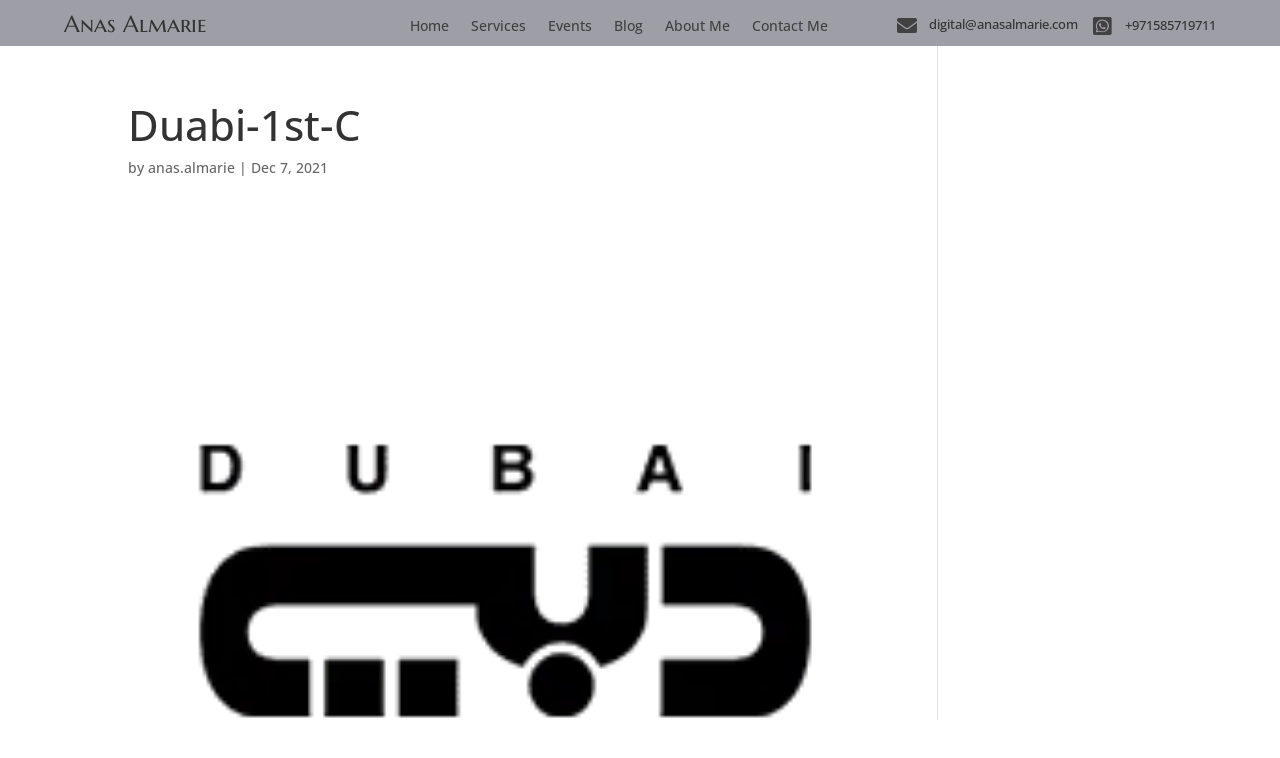

--- FILE ---
content_type: image/svg+xml
request_url: https://anasalmarie.com/wp-content/uploads/2025/04/facebook-1-1.svg
body_size: 610
content:
<svg width="21" height="22" viewBox="0 0 21 22" fill="none" xmlns="http://www.w3.org/2000/svg">
<g id="facebook 1 1" clip-path="url(#clip0_2337_17790)">
<g id="Clip path group">
<mask id="mask0_2337_17790" style="mask-type:luminance" maskUnits="userSpaceOnUse" x="0" y="0" width="21" height="22">
<g id="clip0_4923_635">
<path id="Vector" d="M21 0.276367H0V21.2764H21V0.276367Z" fill="white"/>
</g>
</mask>
<g mask="url(#mask0_2337_17790)">
<g id="Group">
<path id="Vector_2" fill-rule="evenodd" clip-rule="evenodd" d="M10.4644 0.594727C12.3574 0.616328 14.0676 1.08157 15.5949 1.99046C17.1039 2.8812 18.3592 4.1442 19.2408 5.65868C20.1441 7.19516 20.6066 8.91568 20.6282 10.8202C20.5745 13.4261 19.7525 15.6517 18.1624 17.4972C16.5722 19.3426 14.5356 20.4843 12.4273 20.922V13.616H14.4206L14.8713 10.7449H11.8531V8.86444C11.8363 8.47458 11.9596 8.09161 12.2006 7.78476C12.442 7.47707 12.8671 7.31534 13.4758 7.29959H15.2984V4.78458C15.2722 4.77617 15.0241 4.7429 14.5539 4.68477C14.0208 4.62239 13.4846 4.58906 12.9478 4.58496C11.7328 4.59056 10.7719 4.93328 10.0652 5.61311C9.35837 6.29274 8.99726 7.27604 8.98197 8.56299V10.7449H6.68512V13.616H8.98197V20.922C6.39329 20.4843 4.35666 19.3426 2.76648 17.4972C1.17631 15.6517 0.354438 13.4261 0.300781 10.8202C0.322248 8.91559 0.784681 7.19507 1.68807 5.65868C2.56962 4.1442 3.82495 2.8812 5.33403 1.99046C6.86126 1.08175 8.57138 0.616504 10.4644 0.594727Z" fill="white"/>
</g>
</g>
</g>
</g>
<defs>
<clipPath id="clip0_2337_17790">
<rect width="21" height="21" fill="white" transform="translate(0 0.276367)"/>
</clipPath>
</defs>
</svg>


--- FILE ---
content_type: image/svg+xml
request_url: https://anasalmarie.com/wp-content/uploads/2025/04/instagram-1-1.svg
body_size: 1324
content:
<svg width="21" height="22" viewBox="0 0 21 22" fill="none" xmlns="http://www.w3.org/2000/svg">
<g id="instagram 1 1" clip-path="url(#clip0_2337_17796)">
<g id="Clip path group">
<mask id="mask0_2337_17796" style="mask-type:luminance" maskUnits="userSpaceOnUse" x="0" y="0" width="21" height="22">
<g id="clip0_4923_637">
<path id="Vector" d="M21 0.276367H0V21.2764H21V0.276367Z" fill="white"/>
</g>
</mask>
<g mask="url(#mask0_2337_17796)">
<g id="Group">
<path id="Vector_2" d="M12.5078 10.7764C12.5078 11.8864 11.608 12.7862 10.4981 12.7862C9.38809 12.7862 8.48828 11.8864 8.48828 10.7764C8.48828 9.66641 9.38809 8.7666 10.4981 8.7666C11.608 8.7666 12.5078 9.66641 12.5078 10.7764Z" fill="white"/>
<path id="Vector_3" d="M15.2018 7.22002C15.1052 6.95822 14.951 6.72126 14.7508 6.52676C14.5562 6.32648 14.3194 6.17235 14.0575 6.07574C13.845 5.99323 13.5259 5.89502 12.9381 5.86826C12.3022 5.83926 12.1115 5.83301 10.5016 5.83301C8.8916 5.83301 8.70092 5.8391 8.0652 5.8681C7.47736 5.89502 7.15805 5.99323 6.94576 6.07574C6.68381 6.17235 6.44684 6.32648 6.2525 6.52676C6.05223 6.72126 5.8981 6.95805 5.80133 7.22002C5.71882 7.43246 5.6206 7.75178 5.59385 8.33961C5.56484 8.97534 5.55859 9.16602 5.55859 10.776C5.55859 12.3859 5.56484 12.5766 5.59385 13.2125C5.6206 13.8003 5.71882 14.1194 5.80133 14.3319C5.8981 14.5938 6.05207 14.8306 6.25234 15.0252C6.44684 15.2254 6.68364 15.3796 6.9456 15.4762C7.15805 15.5588 7.47736 15.657 8.0652 15.6838C8.70092 15.7128 8.89144 15.7189 10.5015 15.7189C12.1117 15.7189 12.3023 15.7128 12.9379 15.6838C13.5257 15.657 13.845 15.5588 14.0575 15.4762C14.5833 15.2733 14.9989 14.8577 15.2018 14.3319C15.2843 14.1194 15.3825 13.8003 15.4094 13.2125C15.4384 12.5766 15.4444 12.3859 15.4444 10.776C15.4444 9.16602 15.4384 8.97534 15.4094 8.33961C15.3826 7.75178 15.2844 7.43246 15.2018 7.22002ZM10.5016 13.872C8.79164 13.872 7.40543 12.4859 7.40543 10.7759C7.40543 9.06589 8.79164 7.67984 10.5016 7.67984C12.2115 7.67984 13.5976 9.06589 13.5976 10.7759C13.5976 12.4859 12.2115 13.872 10.5016 13.872ZM13.7201 8.28097C13.3205 8.28097 12.9965 7.95701 12.9965 7.55743C12.9965 7.15785 13.3205 6.83389 13.7201 6.83389C14.1197 6.83389 14.4436 7.15785 14.4436 7.55743C14.4434 7.95701 14.1197 8.28097 13.7201 8.28097Z" fill="white"/>
<path id="Vector_4" d="M10.5 0.276367C4.7019 0.276367 0 4.97827 0 10.7764C0 16.5745 4.7019 21.2764 10.5 21.2764C16.2981 21.2764 21 16.5745 21 10.7764C21 4.97827 16.2981 0.276367 10.5 0.276367ZM16.4929 13.2622C16.4637 13.9039 16.3617 14.3422 16.2127 14.7257C15.8995 15.5356 15.2593 16.1759 14.4493 16.489C14.066 16.6381 13.6276 16.7399 12.9859 16.7693C12.343 16.7986 12.1376 16.8056 10.5002 16.8056C8.86259 16.8056 8.65738 16.7986 8.01423 16.7693C7.37256 16.7399 6.9342 16.6381 6.55081 16.489C6.14834 16.3377 5.784 16.1004 5.4828 15.7936C5.17614 15.4925 4.93886 15.128 4.78745 14.7257C4.63845 14.3423 4.53639 13.9039 4.50723 13.2623C4.47759 12.6192 4.47071 12.4138 4.47071 10.7764C4.47071 9.13896 4.47759 8.93357 4.50707 8.2906C4.53624 7.64876 4.63813 7.21057 4.78713 6.82701C4.93854 6.42471 5.17598 6.06021 5.4828 5.75916C5.78384 5.45235 6.14834 5.21506 6.55065 5.06366C6.9342 4.91465 7.37239 4.81276 8.01423 4.78344C8.65721 4.75412 8.86259 4.74707 10.5 4.74707C12.1374 4.74707 12.3428 4.75412 12.9858 4.7836C13.6276 4.81276 14.0658 4.91465 14.4493 5.0635C14.8516 5.2149 15.2162 5.45235 15.5174 5.75916C15.824 6.06037 16.0615 6.42471 16.2127 6.82701C16.3619 7.21057 16.4637 7.64876 16.4931 8.2906C16.5224 8.93357 16.5293 9.13896 16.5293 10.7764C16.5293 12.4138 16.5224 12.6192 16.4929 13.2622Z" fill="white"/>
</g>
</g>
</g>
</g>
<defs>
<clipPath id="clip0_2337_17796">
<rect width="21" height="21" fill="white" transform="translate(0 0.276367)"/>
</clipPath>
</defs>
</svg>


--- FILE ---
content_type: image/svg+xml
request_url: https://anasalmarie.com/wp-content/uploads/2025/04/youtube-1-2.svg
body_size: 466
content:
<svg width="21" height="22" viewBox="0 0 21 22" fill="none" xmlns="http://www.w3.org/2000/svg">
<g id="youtube 1 2" clip-path="url(#clip0_2337_17818)">
<g id="Clip path group">
<mask id="mask0_2337_17818" style="mask-type:luminance" maskUnits="userSpaceOnUse" x="0" y="0" width="21" height="22">
<g id="clip0_4923_662">
<path id="Vector" d="M21 0.276367H0V21.2764H21V0.276367Z" fill="white"/>
</g>
</mask>
<g mask="url(#mask0_2337_17818)">
<g id="Group">
<path id="Vector_2" d="M9.19141 12.7439L12.6068 10.7767L9.19141 8.80957V12.7439Z" fill="white"/>
<path id="Vector_3" d="M10.5 0.276367C4.7019 0.276367 0 4.97827 0 10.7764C0 16.5745 4.7019 21.2764 10.5 21.2764C16.2981 21.2764 21 16.5745 21 10.7764C21 4.97827 16.2981 0.276367 10.5 0.276367ZM17.0609 10.7871C17.0609 10.7871 17.0609 12.9165 16.7908 13.9434C16.6394 14.5055 16.1962 14.9486 15.6342 15.0998C14.6073 15.3702 10.5 15.3702 10.5 15.3702C10.5 15.3702 6.4034 15.3701 5.36584 15.0891C4.80379 14.9378 4.36063 14.4945 4.20923 13.9325C3.93894 12.9165 3.93894 10.7764 3.93894 10.7764C3.93894 10.7764 3.93894 8.64708 4.20923 7.62024C4.36047 7.05821 4.81453 6.60415 5.36584 6.4529C6.39267 6.18262 10.5 6.18262 10.5 6.18262C10.5 6.18262 14.6073 6.18262 15.6342 6.46364C16.1962 6.61488 16.6394 7.05821 16.7908 7.62024C17.0718 8.64708 17.0609 10.7871 17.0609 10.7871Z" fill="white"/>
</g>
</g>
</g>
</g>
<defs>
<clipPath id="clip0_2337_17818">
<rect width="21" height="21" fill="white" transform="translate(0 0.276367)"/>
</clipPath>
</defs>
</svg>


--- FILE ---
content_type: image/svg+xml
request_url: https://anasalmarie.com/wp-content/uploads/2025/04/linkedin-1-1.svg
body_size: 484
content:
<svg width="21" height="22" viewBox="0 0 21 22" fill="none" xmlns="http://www.w3.org/2000/svg">
<g id="linkedin 1 1" clip-path="url(#clip0_2337_17784)">
<g id="Clip path group">
<mask id="mask0_2337_17784" style="mask-type:luminance" maskUnits="userSpaceOnUse" x="0" y="0" width="21" height="22">
<g id="clip0_4923_641">
<path id="Vector" d="M21 0.276367H0V21.2764H21V0.276367Z" fill="white"/>
</g>
</mask>
<g mask="url(#mask0_2337_17784)">
<g id="Group">
<path id="Vector_2" d="M10.5 0.276367C4.7019 0.276367 0 4.97827 0 10.7764C0 16.5745 4.7019 21.2764 10.5 21.2764C16.2981 21.2764 21 16.5745 21 10.7764C21 4.97827 16.2981 0.276367 10.5 0.276367ZM7.44883 16.1494H4.8916V8.45594H7.44883V16.1494ZM6.17029 7.4054H6.15362C5.2955 7.4054 4.74051 6.81467 4.74051 6.07639C4.74051 5.32145 5.31249 4.74707 6.18727 4.74707C7.06206 4.74707 7.60039 5.32145 7.61705 6.07639C7.61705 6.81467 7.06206 7.4054 6.17029 7.4054ZM16.6696 16.1494H14.1128V12.0336C14.1128 10.9992 13.7425 10.2938 12.8172 10.2938C12.1108 10.2938 11.6901 10.7696 11.5052 11.229C11.4376 11.3933 11.4211 11.6231 11.4211 11.853V16.1494H8.86402C8.86402 16.1494 8.89753 9.17768 8.86402 8.45594H11.4211V9.54526C11.7609 9.02102 12.3689 8.27538 13.7257 8.27538C15.4081 8.27538 16.6696 9.37491 16.6696 11.738V16.1494Z" fill="white"/>
</g>
</g>
</g>
</g>
<defs>
<clipPath id="clip0_2337_17784">
<rect width="21" height="21" fill="white" transform="translate(0 0.276367)"/>
</clipPath>
</defs>
</svg>


--- FILE ---
content_type: image/svg+xml
request_url: https://anasalmarie.com/wp-content/uploads/2025/04/twitter-1-1.svg
body_size: 355
content:
<svg width="21" height="22" viewBox="0 0 21 22" fill="none" xmlns="http://www.w3.org/2000/svg">
<g id="twitter 1 1" clip-path="url(#clip0_2337_17811)">
<g id="Clip path group">
<mask id="mask0_2337_17811" style="mask-type:luminance" maskUnits="userSpaceOnUse" x="0" y="0" width="21" height="22">
<g id="clip0_4923_643">
<path id="Vector" d="M21 0.276367H0V21.2764H21V0.276367Z" fill="white"/>
</g>
</mask>
<g mask="url(#mask0_2337_17811)">
<g id="Group">
<path id="Vector_2" d="M10.5 0.276367C4.70121 0.276367 0 4.97758 0 10.7764C0 16.5751 4.70121 21.2764 10.5 21.2764C16.2988 21.2764 21 16.5751 21 10.7764C21 4.97758 16.2988 0.276367 10.5 0.276367Z" fill="white"/>
<path id="Vector_3" d="M11.6468 9.82552L16.1417 4.60059H15.0765L11.1736 9.13739L8.05634 4.60059H4.46094L9.17485 11.461L4.46094 16.9402H5.52615L9.64777 12.1492L12.9398 16.9402H16.5352L11.6468 9.82552ZM5.90995 5.40247H7.54606L15.077 16.1747H13.441L5.90995 5.40247Z" fill="#11121B"/>
</g>
</g>
</g>
</g>
<defs>
<clipPath id="clip0_2337_17811">
<rect width="21" height="21" fill="white" transform="translate(0 0.276367)"/>
</clipPath>
</defs>
</svg>


--- FILE ---
content_type: image/svg+xml
request_url: https://anasalmarie.com/wp-content/uploads/2025/04/midium-1.svg
body_size: 334
content:
<svg width="21" height="22" viewBox="0 0 21 22" fill="none" xmlns="http://www.w3.org/2000/svg">
<g clip-path="url(#clip0_2339_17825)">
<path d="M10.5 0.276367C4.70121 0.276367 0 4.97758 0 10.7764C0 16.5751 4.70121 21.2764 10.5 21.2764C16.2988 21.2764 21 16.5751 21 10.7764C21 4.97758 16.2988 0.276367 10.5 0.276367Z" fill="white"/>
<g clip-path="url(#clip1_2339_17825)">
<path d="M10.6908 11.4411C10.6908 13.7412 8.83888 15.606 6.55433 15.606C4.26977 15.606 2.41797 13.7418 2.41797 11.4411C2.41797 9.14039 4.26991 7.27637 6.55433 7.27637C8.83874 7.27637 10.6908 9.14095 10.6908 11.4411ZM15.2286 11.4411C15.2286 13.6064 14.3026 15.3616 13.1604 15.3616C12.0182 15.3616 11.0921 13.6058 11.0921 11.4411C11.0921 9.27635 12.0182 7.52062 13.1604 7.52062C14.3026 7.52062 15.2286 9.27635 15.2286 11.4411ZM17.0846 11.4411C17.0846 13.3811 16.7589 14.9537 16.3572 14.9537C15.9555 14.9537 15.6298 13.3805 15.6298 11.4411C15.6298 9.50165 15.9555 7.92852 16.3573 7.92852C16.7592 7.92852 17.0846 9.50123 17.0846 11.4411Z" fill="#414141"/>
</g>
</g>
<defs>
<clipPath id="clip0_2339_17825">
<rect width="21" height="21" fill="white" transform="translate(0 0.276367)"/>
</clipPath>
<clipPath id="clip1_2339_17825">
<rect width="16" height="16" fill="white" transform="translate(1.75 3.27637)"/>
</clipPath>
</defs>
</svg>
